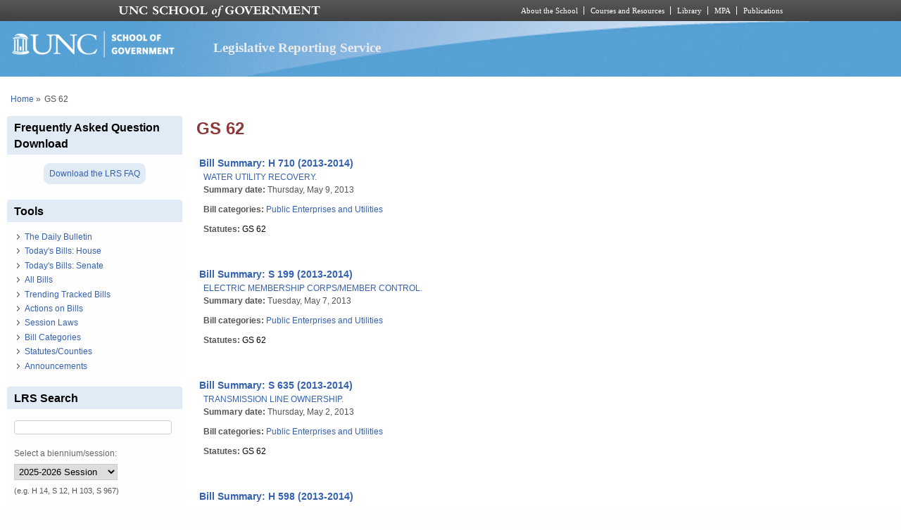

--- FILE ---
content_type: text/html; charset=utf-8
request_url: https://lrs.sog.unc.edu/statutescounties/gs-62?page=38
body_size: 9618
content:
<!DOCTYPE html PUBLIC "-//W3C//DTD XHTML+RDFa 1.0//EN" "http://www.w3.org/MarkUp/DTD/xhtml-rdfa-1.dtd">
<html xmlns="http://www.w3.org/1999/xhtml" xml:lang="en" version="XHTML+RDFa 1.0"
  dir="ltr"  prefix="content: http://purl.org/rss/1.0/modules/content/ dc: http://purl.org/dc/terms/ foaf: http://xmlns.com/foaf/0.1/ og: http://ogp.me/ns# rdfs: http://www.w3.org/2000/01/rdf-schema# sioc: http://rdfs.org/sioc/ns# sioct: http://rdfs.org/sioc/types# skos: http://www.w3.org/2004/02/skos/core# xsd: http://www.w3.org/2001/XMLSchema#">
  <head profile="http://www.w3.org/1999/xhtml/vocab">
    <meta charset="utf-8" />
<meta name="Generator" content="Drupal 7 (http://drupal.org)" />
<link rel="alternate" type="application/rss+xml" title="RSS - GS 62" href="https://lrs.sog.unc.edu/taxonomy/term/1617/feed" />
<link rel="canonical" href="/statutescounties/gs-62" />
<link rel="shortlink" href="/taxonomy/term/1617" />
<meta about="/statutescounties/gs-62" typeof="skos:Concept" property="rdfs:label skos:prefLabel" content="GS 62" />
<link rel="shortcut icon" href="https://lrs.sog.unc.edu/sites/default/files/favicon.ico" type="image/vnd.microsoft.icon" />
<meta name="viewport" content="width=device-width, initial-scale=1" />
<meta name="MobileOptimized" content="width" />
<meta name="HandheldFriendly" content="true" />
<meta name="apple-mobile-web-app-capable" content="yes" />
    <title>
      GS 62 | Legislative Reporting Service    </title>
    <link type="text/css" rel="stylesheet" href="https://lrs.sog.unc.edu/sites/default/files/css/css_xE-rWrJf-fncB6ztZfd2huxqgxu4WO-qwma6Xer30m4.css" media="all" />
<link type="text/css" rel="stylesheet" href="https://lrs.sog.unc.edu/sites/default/files/css/css_n5NOlzLYkslam2vYrDjfM5WOGXhNREgS3ALzYCw5FiE.css" media="all" />
<link type="text/css" rel="stylesheet" href="https://lrs.sog.unc.edu/sites/default/files/css/css_Jipbj_NCc8Q2BnQUTzDH2JsYPbQiiAeZmiuTL0a7Qa4.css" media="all" />
<link type="text/css" rel="stylesheet" href="https://lrs.sog.unc.edu/sites/default/files/css/css_rP5iJ-BWw4FVpOe_fVdjUyvLTPm1N_h8l6xOGKgf73Y.css" media="screen" />
<link type="text/css" rel="stylesheet" href="https://lrs.sog.unc.edu/sites/default/files/css/css_zRhzu7Hmagz4A_UUSEsCU28r2ZXwq3i8LeM0KeI6Upo.css" media="all" />
<link type="text/css" rel="stylesheet" href="https://lrs.sog.unc.edu/sites/default/files/css/css_eyPHHtdsi3bwB5hyNzYPxehthx0Y67odd8Q2IcqiKEw.css" media="only screen" />
<link type="text/css" rel="stylesheet" href="https://lrs.sog.unc.edu/sites/default/files/css/css_rRqnYjgVCCtpcVd06XxAM3W40ESJYpy0huflF66Zh0o.css" media="screen" />
<link type="text/css" rel="stylesheet" href="https://lrs.sog.unc.edu/sites/default/files/css/css_47DEQpj8HBSa-_TImW-5JCeuQeRkm5NMpJWZG3hSuFU.css" media="only screen" />

<!--[if lt IE 9]>
<link type="text/css" rel="stylesheet" href="https://lrs.sog.unc.edu/sites/default/files/css/css_BbdTYBsMHSYVOHkUIIhSBtiMdx-GyFZYRHVvoI8D8jU.css" media="screen" />
<![endif]-->

<!--[if lte IE 9]>
<link type="text/css" rel="stylesheet" href="https://lrs.sog.unc.edu/sites/default/files/css/css_AbpHGcgLb-kRsJGnwFEktk7uzpZOCcBY74-YBdrKVGs.css" media="screen" />
<![endif]-->
<style type="text/css" media="all">
<!--/*--><![CDATA[/*><!--*/
#header,#header .header-inner{background:url('https://lrs.sog.unc.edu/sites/default/themes/lrs_pixture_reloaded/header-images/header-sog-swoosh.png') left top repeat-x;height:auto;-o-background-size:100% auto;-webkit-background-size:100% auto;-khtml-background-size:100% auto;-moz-background-size:100% auto;background-size:100% auto;background-origin:border-box;}

/*]]>*/-->
</style>
    <script type="text/javascript" src="https://lrs.sog.unc.edu/sites/default/files/js/js_YD9ro0PAqY25gGWrTki6TjRUG8TdokmmxjfqpNNfzVU.js"></script>
<script type="text/javascript" src="https://lrs.sog.unc.edu/sites/default/files/js/js_onbE0n0cQY6KTDQtHO_E27UBymFC-RuqypZZ6Zxez-o.js"></script>
<script type="text/javascript" src="https://lrs.sog.unc.edu/sites/default/files/js/js_o_u0C1ttn5Mm4N2C4NG9C3c-kuKRfYuRWJjOv6rwfl0.js"></script>
<script type="text/javascript" src="https://lrs.sog.unc.edu/sites/default/files/js/js_-oEDdwe4XpUqUj4W0KJs96ENaXIrGvjBvIP-WYYBi54.js"></script>
<script type="text/javascript" src="https://lrs.sog.unc.edu/sites/default/files/js/js_xoCMUEV6K1ObE9IUILOzfhnDj_yZui7hn6w2P8UNCJg.js"></script>
<script type="text/javascript">
<!--//--><![CDATA[//><!--
jQuery.extend(Drupal.settings, {"basePath":"\/","pathPrefix":"","setHasJsCookie":0,"ajaxPageState":{"theme":"lrs_pixture_reloaded","theme_token":"HyW-WoZdFVD8siet0Nt0j5-UQholazAAAD-sxZ7VWaw","js":{"misc\/jquery.js":1,"misc\/jquery-extend-3.4.0.js":1,"misc\/jquery-html-prefilter-3.5.0-backport.js":1,"misc\/jquery.once.js":1,"misc\/drupal.js":1,"misc\/form-single-submit.js":1,"sites\/all\/modules\/entityreference\/js\/entityreference.js":1,"sites\/default\/modules\/custom\/sog_userinterface_lrscustom\/sog_userinterface_lrscustom.js":1,"sites\/all\/modules\/extlink\/js\/extlink.js":1,"sites\/default\/themes\/lrs_pixture_reloaded\/js\/sogmenuticker.js":1},"css":{"modules\/system\/system.base.css":1,"modules\/system\/system.menus.css":1,"modules\/system\/system.messages.css":1,"modules\/system\/system.theme.css":1,"modules\/comment\/comment.css":1,"modules\/field\/theme\/field.css":1,"modules\/node\/node.css":1,"modules\/search\/search.css":1,"modules\/user\/user.css":1,"sites\/all\/modules\/extlink\/css\/extlink.css":1,"sites\/all\/modules\/views\/css\/views.css":1,"sites\/all\/modules\/ctools\/css\/ctools.css":1,"sites\/all\/modules\/panels\/css\/panels.css":1,"modules\/taxonomy\/taxonomy.css":1,"sites\/all\/modules\/date\/date_api\/date.css":1,"sites\/all\/themes\/adaptivetheme\/at_core\/css\/at.settings.style.headings.css":1,"sites\/all\/themes\/adaptivetheme\/at_core\/css\/at.settings.style.image.css":1,"sites\/all\/themes\/adaptivetheme\/at_core\/css\/at.layout.css":1,"sites\/default\/themes\/lrs_pixture_reloaded\/color\/colors.css":1,"sites\/default\/themes\/pixture_reloaded\/css\/pixture_reloaded.css":1,"sites\/default\/themes\/pixture_reloaded\/css\/pixture_reloaded.settings.style.css":1,"sites\/default\/themes\/lrs_pixture_reloaded\/css\/footheme.css":1,"sites\/default\/themes\/lrs_pixture_reloaded\/css\/sogmenuticker.css":1,"sites\/default\/themes\/lrs_pixture_reloaded\/css\/soglrslayout.css":1,"public:\/\/adaptivetheme\/lrs_pixture_reloaded_files\/lrs_pixture_reloaded.responsive.layout.css":1,"public:\/\/adaptivetheme\/lrs_pixture_reloaded_files\/lrs_pixture_reloaded.fonts.css":1,"public:\/\/adaptivetheme\/lrs_pixture_reloaded_files\/lrs_pixture_reloaded.responsive.styles.css":1,"public:\/\/adaptivetheme\/lrs_pixture_reloaded_files\/lrs_pixture_reloaded.lt-ie9.layout.css":1,"sites\/default\/themes\/lrs_pixture_reloaded\/css\/ie-lte-9.css":1,"0":1}},"urlIsAjaxTrusted":{"\/statutescounties\/gs-62?page=38":true,"\/search\/content":true},"extlink":{"extTarget":"_blank","extClass":"ext","extLabel":"(link is external)","extImgClass":0,"extIconPlacement":0,"extSubdomains":1,"extExclude":"","extInclude":"","extCssExclude":"","extCssExplicit":"","extAlert":0,"extAlertText":"This link will take you to an external web site.","mailtoClass":"mailto","mailtoLabel":"(link sends e-mail)","extUseFontAwesome":0},"adaptivetheme":{"lrs_pixture_reloaded":{"layout_settings":{"bigscreen":"three-col-grail","tablet_landscape":"three-col-grail","tablet_portrait":"one-col-vert","smalltouch_landscape":"one-col-vert","smalltouch_portrait":"one-col-stack"},"media_query_settings":{"bigscreen":"only screen and (min-width:1025px)","tablet_landscape":"only screen and (min-width:769px) and (max-width:1024px)","tablet_portrait":"only screen and (min-width:481px) and (max-width:768px)","smalltouch_landscape":"only screen and (min-width:321px) and (max-width:480px)","smalltouch_portrait":"only screen and (max-width:320px)"}}}});
//--><!]]>
</script>

    <!-- Font Awesome Pro V6 -->
    <script src="https://kit.fontawesome.com/b0acc2228f.js" crossorigin="anonymous"></script>

    <!-- Alert Carolina -->
    <script type="text/javascript" src="https://alertcarolina.unc.edu/scripts/webalert.php"></script>

    <!-- Google tag (gtag.js) -->
    <script async src="https://www.googletagmanager.com/gtag/js?id=G-F4FT8V2DH5"></script>
    <script>
      window.dataLayer = window.dataLayer || [];
      function gtag() { dataLayer.push(arguments); }
      gtag('js', new Date());
      gtag('config', 'G-F4FT8V2DH5');
    </script>
  </head>
  <body class="html not-front not-logged-in one-sidebar sidebar-first page-taxonomy page-taxonomy-term page-taxonomy-term- page-taxonomy-term-1617 atr-7.x-3.x atv-7.x-3.0-rc1 site-name-legislative-reporting-service section-statutescounties color-scheme-custom lrs-pixture-reloaded bs-l bb-n mb-ah mbp-l rc-4" >
    <div id="skip-link">
      <a href="#main-content" class="element-invisible element-focusable">
        Skip to main content      </a>
    </div>
        <div class="texture-overlay">
  <div id="page" class="container page snc-n snw-n sna-l sns-n ssc-n ssw-n ssa-l sss-n btc-n btw-b bta-l bts-n ntc-n ntw-b nta-l nts-n ctc-n ctw-b cta-l cts-n ptc-n ptw-b pta-l pts-n">
    <header  id="header" class="clearfix" role="banner">
      <div class="header-inner clearfix">
                  <!-- start: Branding -->
          <div  id="branding" class="branding-elements clearfix">
                          <div id="logo">
                <a href="/"><img class="site-logo" typeof="foaf:Image" src="https://lrs.sog.unc.edu/sites/default/themes/lrs_pixture_reloaded/logo.png" alt="Legislative Reporting Service" /></a>              </div>
            
                          <!-- start: Site name and Slogan hgroup -->
              <div  class="h-group" id="name-and-slogan">
                                  <h1 id="site-name"><a href="/" title="Home page">Legislative Reporting Service</a></h1>
                
                              </div><!-- /end #name-and-slogan -->
                      </div><!-- /end #branding -->
        
              </div>
    </header> <!-- /header -->

    
    <!-- Messages and Help -->
        
    <!-- Breadcrumbs -->
    <div id="breadcrumb" class="clearfix"><nav class="breadcrumb-wrapper clearfix" role="navigation" aria-labelledby="breadcrumb-label"><h2 id="breadcrumb-label" class="element-invisible">You are here</h2><ol id="crumbs" class="clearfix"><li class="crumb crumb-first"><span typeof="v:Breadcrumb"><a rel="v:url"  property="v:title"  href="/">Home</a></span></li><li class="crumb crumb-last"><span class="crumb-separator"> &#187;</span><span class="crumb-title">GS 62</span></li></ol></nav></div>
    
    <!-- Three column 3x33 Gpanel -->
    
    <div id="columns">
      <div class="columns-inner clearfix">
        <div id="content-column">
          <div class="content-inner">
            
            <section id="main-content" role="main">

                                            <header  id="main-content-header" class="clearfix">
                                      <h1 id="page-title">GS 62</h1>
                  
                                  </header>
                            
                              <div id="content">
                  <div id="block-system-main" class="block block-system no-title odd first last block-count-1 block-region-content block-main" >  
  
  <div  class="ds-1col taxonomy-term vocabulary-statutes-counties view-mode-full clearfix">

  
  </div>

<section class="nodes"><div  about="/billsum/h-710-2013-2014-0" typeof="sioc:Item foaf:Document" role="article" class="ds-1col node node-bill-summary node-teaser article odd iat-n view-mode-teaser clearfix">

  
  <div class="field field-name-bill-summary-custom-title-teaser field-type-ds field-label-hidden view-mode-teaser"><div class="field-items"><div class="field-item even"><a href="/node/26423" title="Click to read the bill summary"><span class="teaser_custom_title">Bill Summary: H 710 (2013-2014)</span></a></div></div></div><div class="field field-name-field-bs-bill-ref field-type-entityreference field-label-hidden view-mode-teaser"><div class="field-items"><div class="field-item even"><a href="/bill/water-utility-recovery">WATER UTILITY RECOVERY.</a></div></div></div><section class="field field-name-field-bs-summarydate field-type-datetime field-label-inline clearfix view-mode-teaser"><h2 class="field-label">Summary date:&nbsp;</h2><div class="field-items"><div class="field-item even"><span  property="dc:date" datatype="xsd:dateTime" content="2013-05-09T00:00:00-04:00" class="date-display-single">Thursday, May 9, 2013</span></div></div></section><section class="field field-name-field-bill-categories field-type-taxonomy-term-reference field-label-inline clearfix view-mode-teaser"><h2 class="field-label">Bill categories:&nbsp;</h2><ul class="field-items"><li class="field-item even"><a href="/bill-categories/public-enterprises-and-utilities" typeof="skos:Concept" property="rdfs:label skos:prefLabel" datatype="">Public Enterprises and Utilities</a></li></ul></section><section class="field field-name-field-statutes field-type-taxonomy-term-reference field-label-inline clearfix view-mode-teaser"><h2 class="field-label">Statutes:&nbsp;</h2><ul class="field-items"><li class="field-item even"><a href="/statutescounties/gs-62" typeof="skos:Concept" property="rdfs:label skos:prefLabel" datatype="" class="active">GS 62</a></li></ul></section></div>

<div  about="/billsum/s-199-2013-2014-0" typeof="sioc:Item foaf:Document" role="article" class="ds-1col node node-bill-summary node-teaser article even iat-n view-mode-teaser clearfix">

  
  <div class="field field-name-bill-summary-custom-title-teaser field-type-ds field-label-hidden view-mode-teaser"><div class="field-items"><div class="field-item even"><a href="/node/26339" title="Click to read the bill summary"><span class="teaser_custom_title">Bill Summary: S 199 (2013-2014)</span></a></div></div></div><div class="field field-name-field-bs-bill-ref field-type-entityreference field-label-hidden view-mode-teaser"><div class="field-items"><div class="field-item even"><a href="/bill/electric-membership-corpsmember-control-0">ELECTRIC MEMBERSHIP CORPS/MEMBER CONTROL.</a></div></div></div><section class="field field-name-field-bs-summarydate field-type-datetime field-label-inline clearfix view-mode-teaser"><h2 class="field-label">Summary date:&nbsp;</h2><div class="field-items"><div class="field-item even"><span  property="dc:date" datatype="xsd:dateTime" content="2013-05-07T00:00:00-04:00" class="date-display-single">Tuesday, May 7, 2013</span></div></div></section><section class="field field-name-field-bill-categories field-type-taxonomy-term-reference field-label-inline clearfix view-mode-teaser"><h2 class="field-label">Bill categories:&nbsp;</h2><ul class="field-items"><li class="field-item even"><a href="/bill-categories/public-enterprises-and-utilities" typeof="skos:Concept" property="rdfs:label skos:prefLabel" datatype="">Public Enterprises and Utilities</a></li></ul></section><section class="field field-name-field-statutes field-type-taxonomy-term-reference field-label-inline clearfix view-mode-teaser"><h2 class="field-label">Statutes:&nbsp;</h2><ul class="field-items"><li class="field-item even"><a href="/statutescounties/gs-62" typeof="skos:Concept" property="rdfs:label skos:prefLabel" datatype="" class="active">GS 62</a></li></ul></section></div>

<div  about="/billsum/s-635-2013-2014-1" typeof="sioc:Item foaf:Document" role="article" class="ds-1col node node-bill-summary node-teaser article odd iat-n view-mode-teaser clearfix">

  
  <div class="field field-name-bill-summary-custom-title-teaser field-type-ds field-label-hidden view-mode-teaser"><div class="field-items"><div class="field-item even"><a href="/node/26310" title="Click to read the bill summary"><span class="teaser_custom_title">Bill Summary: S 635 (2013-2014)</span></a></div></div></div><div class="field field-name-field-bs-bill-ref field-type-entityreference field-label-hidden view-mode-teaser"><div class="field-items"><div class="field-item even"><a href="/bill/transmission-line-ownership">TRANSMISSION LINE OWNERSHIP.</a></div></div></div><section class="field field-name-field-bs-summarydate field-type-datetime field-label-inline clearfix view-mode-teaser"><h2 class="field-label">Summary date:&nbsp;</h2><div class="field-items"><div class="field-item even"><span  property="dc:date" datatype="xsd:dateTime" content="2013-05-02T00:00:00-04:00" class="date-display-single">Thursday, May 2, 2013</span></div></div></section><section class="field field-name-field-bill-categories field-type-taxonomy-term-reference field-label-inline clearfix view-mode-teaser"><h2 class="field-label">Bill categories:&nbsp;</h2><ul class="field-items"><li class="field-item even"><a href="/bill-categories/public-enterprises-and-utilities" typeof="skos:Concept" property="rdfs:label skos:prefLabel" datatype="">Public Enterprises and Utilities</a></li></ul></section><section class="field field-name-field-statutes field-type-taxonomy-term-reference field-label-inline clearfix view-mode-teaser"><h2 class="field-label">Statutes:&nbsp;</h2><ul class="field-items"><li class="field-item even"><a href="/statutescounties/gs-62" typeof="skos:Concept" property="rdfs:label skos:prefLabel" datatype="" class="active">GS 62</a></li></ul></section></div>

<div  about="/billsum/h-598-2013-2014-0" typeof="sioc:Item foaf:Document" role="article" class="ds-1col node node-bill-summary node-teaser article even iat-n view-mode-teaser clearfix">

  
  <div class="field field-name-bill-summary-custom-title-teaser field-type-ds field-label-hidden view-mode-teaser"><div class="field-items"><div class="field-item even"><a href="/node/26292" title="Click to read the bill summary"><span class="teaser_custom_title">Bill Summary: H 598 (2013-2014)</span></a></div></div></div><div class="field field-name-field-bs-bill-ref field-type-entityreference field-label-hidden view-mode-teaser"><div class="field-items"><div class="field-item even"><a href="/bill/trs-surcharge-modernization">TRS SURCHARGE MODERNIZATION.</a></div></div></div><section class="field field-name-field-bs-summarydate field-type-datetime field-label-inline clearfix view-mode-teaser"><h2 class="field-label">Summary date:&nbsp;</h2><div class="field-items"><div class="field-item even"><span  property="dc:date" datatype="xsd:dateTime" content="2013-05-02T00:00:00-04:00" class="date-display-single">Thursday, May 2, 2013</span></div></div></section><section class="field field-name-field-bill-categories field-type-taxonomy-term-reference field-label-inline clearfix view-mode-teaser"><h2 class="field-label">Bill categories:&nbsp;</h2><ul class="field-items"><li class="field-item even"><a href="/bill-categories/tax" typeof="skos:Concept" property="rdfs:label skos:prefLabel" datatype="">Tax</a></li><li class="field-item odd"><a href="/bill-categories/public-enterprises-and-utilities" typeof="skos:Concept" property="rdfs:label skos:prefLabel" datatype="">Public Enterprises and Utilities</a></li></ul></section><section class="field field-name-field-statutes field-type-taxonomy-term-reference field-label-inline clearfix view-mode-teaser"><h2 class="field-label">Statutes:&nbsp;</h2><ul class="field-items"><li class="field-item even"><a href="/statutescounties/gs-105" typeof="skos:Concept" property="rdfs:label skos:prefLabel" datatype="">GS 105</a></li><li class="field-item odd"><a href="/statutescounties/gs-62" typeof="skos:Concept" property="rdfs:label skos:prefLabel" datatype="" class="active">GS 62</a></li><li class="field-item even"><a href="/statutescounties/gs-160" typeof="skos:Concept" property="rdfs:label skos:prefLabel" datatype="">GS 160</a></li></ul></section></div>

<div  about="/billsum/s-365-2013-2014-0" typeof="sioc:Item foaf:Document" role="article" class="ds-1col node node-bill-summary node-teaser article odd iat-n view-mode-teaser clearfix">

  
  <div class="field field-name-bill-summary-custom-title-teaser field-type-ds field-label-hidden view-mode-teaser"><div class="field-items"><div class="field-item even"><a href="/node/26272" title="Click to read the bill summary"><span class="teaser_custom_title">Bill Summary: S 365 (2013-2014)</span></a></div></div></div><div class="field field-name-field-bs-bill-ref field-type-entityreference field-label-hidden view-mode-teaser"><div class="field-items"><div class="field-item even"><a href="/bill/affordable-and-reliable-energy-act">AFFORDABLE AND RELIABLE ENERGY ACT.</a></div></div></div><section class="field field-name-field-bs-summarydate field-type-datetime field-label-inline clearfix view-mode-teaser"><h2 class="field-label">Summary date:&nbsp;</h2><div class="field-items"><div class="field-item even"><span  property="dc:date" datatype="xsd:dateTime" content="2013-05-01T00:00:00-04:00" class="date-display-single">Wednesday, May 1, 2013</span></div></div></section><section class="field field-name-field-bill-categories field-type-taxonomy-term-reference field-label-inline clearfix view-mode-teaser"><h2 class="field-label">Bill categories:&nbsp;</h2><ul class="field-items"><li class="field-item even"><a href="/bill-categories/energy" typeof="skos:Concept" property="rdfs:label skos:prefLabel" datatype="">Energy</a></li><li class="field-item odd"><a href="/bill-categories/public-enterprises-and-utilities" typeof="skos:Concept" property="rdfs:label skos:prefLabel" datatype="">Public Enterprises and Utilities</a></li></ul></section><section class="field field-name-field-statutes field-type-taxonomy-term-reference field-label-inline clearfix view-mode-teaser"><h2 class="field-label">Statutes:&nbsp;</h2><ul class="field-items"><li class="field-item even"><a href="/statutescounties/gs-62" typeof="skos:Concept" property="rdfs:label skos:prefLabel" datatype="" class="active">GS 62</a></li></ul></section></div>

<div  about="/billsum/h-484-2013-2014-3" typeof="sioc:Item foaf:Document" role="article" class="ds-1col node node-bill-summary node-teaser article even iat-n view-mode-teaser clearfix">

  
  <div class="field field-name-bill-summary-custom-title-teaser field-type-ds field-label-hidden view-mode-teaser"><div class="field-items"><div class="field-item even"><a href="/node/26256" title="Click to read the bill summary"><span class="teaser_custom_title">Bill Summary: H 484 (2013-2014)</span></a></div></div></div><div class="field field-name-field-bs-bill-ref field-type-entityreference field-label-hidden view-mode-teaser"><div class="field-items"><div class="field-item even"><a href="/bill/permitting-wind-energy-facilities">PERMITTING OF WIND ENERGY FACILITIES.</a></div></div></div><section class="field field-name-field-bs-summarydate field-type-datetime field-label-inline clearfix view-mode-teaser"><h2 class="field-label">Summary date:&nbsp;</h2><div class="field-items"><div class="field-item even"><span  property="dc:date" datatype="xsd:dateTime" content="2013-05-01T00:00:00-04:00" class="date-display-single">Wednesday, May 1, 2013</span></div></div></section><section class="field field-name-field-bill-categories field-type-taxonomy-term-reference field-label-inline clearfix view-mode-teaser"><h2 class="field-label">Bill categories:&nbsp;</h2><ul class="field-items"><li class="field-item even"><a href="/bill-categories/energy" typeof="skos:Concept" property="rdfs:label skos:prefLabel" datatype="">Energy</a></li></ul></section><section class="field field-name-field-statutes field-type-taxonomy-term-reference field-label-inline clearfix view-mode-teaser"><h2 class="field-label">Statutes:&nbsp;</h2><ul class="field-items"><li class="field-item even"><a href="/statutescounties/gs-62" typeof="skos:Concept" property="rdfs:label skos:prefLabel" datatype="" class="active">GS 62</a></li><li class="field-item odd"><a href="/statutescounties/gs-143" typeof="skos:Concept" property="rdfs:label skos:prefLabel" datatype="">GS 143</a></li></ul></section></div>

<div  about="/billsum/h-484-2013-2014-2" typeof="sioc:Item foaf:Document" role="article" class="ds-1col node node-bill-summary node-teaser article odd iat-n view-mode-teaser clearfix">

  
  <div class="field field-name-bill-summary-custom-title-teaser field-type-ds field-label-hidden view-mode-teaser"><div class="field-items"><div class="field-item even"><a href="/node/26237" title="Click to read the bill summary"><span class="teaser_custom_title">Bill Summary: H 484 (2013-2014)</span></a></div></div></div><div class="field field-name-field-bs-bill-ref field-type-entityreference field-label-hidden view-mode-teaser"><div class="field-items"><div class="field-item even"><a href="/bill/permitting-wind-energy-facilities">PERMITTING OF WIND ENERGY FACILITIES.</a></div></div></div><section class="field field-name-field-bs-summarydate field-type-datetime field-label-inline clearfix view-mode-teaser"><h2 class="field-label">Summary date:&nbsp;</h2><div class="field-items"><div class="field-item even"><span  property="dc:date" datatype="xsd:dateTime" content="2013-04-30T00:00:00-04:00" class="date-display-single">Tuesday, April 30, 2013</span></div></div></section><section class="field field-name-field-bill-categories field-type-taxonomy-term-reference field-label-inline clearfix view-mode-teaser"><h2 class="field-label">Bill categories:&nbsp;</h2><ul class="field-items"><li class="field-item even"><a href="/bill-categories/energy" typeof="skos:Concept" property="rdfs:label skos:prefLabel" datatype="">Energy</a></li></ul></section><section class="field field-name-field-statutes field-type-taxonomy-term-reference field-label-inline clearfix view-mode-teaser"><h2 class="field-label">Statutes:&nbsp;</h2><ul class="field-items"><li class="field-item even"><a href="/statutescounties/gs-62" typeof="skos:Concept" property="rdfs:label skos:prefLabel" datatype="" class="active">GS 62</a></li><li class="field-item odd"><a href="/statutescounties/gs-143" typeof="skos:Concept" property="rdfs:label skos:prefLabel" datatype="">GS 143</a></li></ul></section></div>

<div  about="/billsum/s-10-2013-2014-6" typeof="sioc:Item foaf:Document" role="article" class="ds-1col node node-bill-summary node-teaser article even iat-n view-mode-teaser clearfix">

  
  <div class="field field-name-bill-summary-custom-title-teaser field-type-ds field-label-hidden view-mode-teaser"><div class="field-items"><div class="field-item even"><a href="/node/26190" title="Click to read the bill summary"><span class="teaser_custom_title">Bill Summary: S 10 (2013-2014)</span></a></div></div></div><div class="field field-name-field-bs-bill-ref field-type-entityreference field-label-hidden view-mode-teaser"><div class="field-items"><div class="field-item even"><a href="/bill/government-reorganization-and-efficiency-act-new">GOVERNMENT REORGANIZATION AND EFFICIENCY ACT (NEW).</a></div></div></div><section class="field field-name-field-bs-summarydate field-type-datetime field-label-inline clearfix view-mode-teaser"><h2 class="field-label">Summary date:&nbsp;</h2><div class="field-items"><div class="field-item even"><span  property="dc:date" datatype="xsd:dateTime" content="2013-04-25T00:00:00-04:00" class="date-display-single">Thursday, April 25, 2013</span></div></div></section><section class="field field-name-field-bill-categories field-type-taxonomy-term-reference field-label-inline clearfix view-mode-teaser"><h2 class="field-label">Bill categories:&nbsp;</h2><ul class="field-items"><li class="field-item even"><a href="/bill-categories/business-and-commerce" typeof="skos:Concept" property="rdfs:label skos:prefLabel" datatype="">Business and Commerce</a></li><li class="field-item odd"><a href="/bill-categories/courtsjudiciary" typeof="skos:Concept" property="rdfs:label skos:prefLabel" datatype="">Courts/Judiciary</a></li><li class="field-item even"><a href="/bill-categories/transportation" typeof="skos:Concept" property="rdfs:label skos:prefLabel" datatype="">Transportation</a></li><li class="field-item odd"><a href="/bill-categories/court-system" typeof="skos:Concept" property="rdfs:label skos:prefLabel" datatype="">Court System</a></li><li class="field-item even"><a href="/bill-categories/government" typeof="skos:Concept" property="rdfs:label skos:prefLabel" datatype="">Government</a></li><li class="field-item odd"><a href="/bill-categories/education" typeof="skos:Concept" property="rdfs:label skos:prefLabel" datatype="">Education</a></li><li class="field-item even"><a href="/bill-categories/environment" typeof="skos:Concept" property="rdfs:label skos:prefLabel" datatype="">Environment</a></li><li class="field-item odd"><a href="/bill-categories/state-government" typeof="skos:Concept" property="rdfs:label skos:prefLabel" datatype="">State Government</a></li><li class="field-item even"><a href="/bill-categories/health" typeof="skos:Concept" property="rdfs:label skos:prefLabel" datatype="">Health</a></li><li class="field-item odd"><a href="/bill-categories/lottery-and-gaming" typeof="skos:Concept" property="rdfs:label skos:prefLabel" datatype="">Lottery and Gaming</a></li><li class="field-item even"><a href="/bill-categories/public-enterprises-and-utilities" typeof="skos:Concept" property="rdfs:label skos:prefLabel" datatype="">Public Enterprises and Utilities</a></li></ul></section><section class="field field-name-field-statutes field-type-taxonomy-term-reference field-label-inline clearfix view-mode-teaser"><h2 class="field-label">Statutes:&nbsp;</h2><ul class="field-items"><li class="field-item even"><a href="/statutescounties/gs-115c" typeof="skos:Concept" property="rdfs:label skos:prefLabel" datatype="">GS 115C</a></li><li class="field-item odd"><a href="/statutescounties/gs-7a" typeof="skos:Concept" property="rdfs:label skos:prefLabel" datatype="">GS 7A</a></li><li class="field-item even"><a href="/statutescounties/gs-18c" typeof="skos:Concept" property="rdfs:label skos:prefLabel" datatype="">GS 18C</a></li><li class="field-item odd"><a href="/statutescounties/gs-62" typeof="skos:Concept" property="rdfs:label skos:prefLabel" datatype="" class="active">GS 62</a></li><li class="field-item even"><a href="/statutescounties/gs-90" typeof="skos:Concept" property="rdfs:label skos:prefLabel" datatype="">GS 90</a></li><li class="field-item odd"><a href="/statutescounties/gs-97" typeof="skos:Concept" property="rdfs:label skos:prefLabel" datatype="">GS 97</a></li><li class="field-item even"><a href="/statutescounties/gs-113a" typeof="skos:Concept" property="rdfs:label skos:prefLabel" datatype="">GS 113A</a></li><li class="field-item odd"><a href="/statutescounties/gs-116c" typeof="skos:Concept" property="rdfs:label skos:prefLabel" datatype="">GS 116C</a></li><li class="field-item even"><a href="/statutescounties/gs-120" typeof="skos:Concept" property="rdfs:label skos:prefLabel" datatype="">GS 120</a></li><li class="field-item odd"><a href="/statutescounties/gs-136" typeof="skos:Concept" property="rdfs:label skos:prefLabel" datatype="">GS 136</a></li><li class="field-item even"><a href="/statutescounties/gs-143" typeof="skos:Concept" property="rdfs:label skos:prefLabel" datatype="">GS 143</a></li><li class="field-item odd"><a href="/statutescounties/gs-143b" typeof="skos:Concept" property="rdfs:label skos:prefLabel" datatype="">GS 143B</a></li><li class="field-item even"><a href="/statutescounties/gs-163" typeof="skos:Concept" property="rdfs:label skos:prefLabel" datatype="">GS 163</a></li></ul></section></div>

<div  about="/billsum/h-484-2013-2014-1" typeof="sioc:Item foaf:Document" role="article" class="ds-1col node node-bill-summary node-teaser article odd iat-n view-mode-teaser clearfix">

  
  <div class="field field-name-bill-summary-custom-title-teaser field-type-ds field-label-hidden view-mode-teaser"><div class="field-items"><div class="field-item even"><a href="/node/26097" title="Click to read the bill summary"><span class="teaser_custom_title">Bill Summary: H 484 (2013-2014)</span></a></div></div></div><div class="field field-name-field-bs-bill-ref field-type-entityreference field-label-hidden view-mode-teaser"><div class="field-items"><div class="field-item even"><a href="/bill/permitting-wind-energy-facilities">PERMITTING OF WIND ENERGY FACILITIES.</a></div></div></div><section class="field field-name-field-bs-summarydate field-type-datetime field-label-inline clearfix view-mode-teaser"><h2 class="field-label">Summary date:&nbsp;</h2><div class="field-items"><div class="field-item even"><span  property="dc:date" datatype="xsd:dateTime" content="2013-04-18T00:00:00-04:00" class="date-display-single">Thursday, April 18, 2013</span></div></div></section><section class="field field-name-field-bill-categories field-type-taxonomy-term-reference field-label-inline clearfix view-mode-teaser"><h2 class="field-label">Bill categories:&nbsp;</h2><ul class="field-items"><li class="field-item even"><a href="/bill-categories/energy" typeof="skos:Concept" property="rdfs:label skos:prefLabel" datatype="">Energy</a></li></ul></section><section class="field field-name-field-statutes field-type-taxonomy-term-reference field-label-inline clearfix view-mode-teaser"><h2 class="field-label">Statutes:&nbsp;</h2><ul class="field-items"><li class="field-item even"><a href="/statutescounties/gs-62" typeof="skos:Concept" property="rdfs:label skos:prefLabel" datatype="" class="active">GS 62</a></li><li class="field-item odd"><a href="/statutescounties/gs-143" typeof="skos:Concept" property="rdfs:label skos:prefLabel" datatype="">GS 143</a></li></ul></section></div>

<div  about="/billsum/h-854-2013-2014" typeof="sioc:Item foaf:Document" role="article" class="ds-1col node node-bill-summary node-teaser article even iat-n view-mode-teaser clearfix">

  
  <div class="field field-name-bill-summary-custom-title-teaser field-type-ds field-label-hidden view-mode-teaser"><div class="field-items"><div class="field-item even"><a href="/node/25907" title="Click to read the bill summary"><span class="teaser_custom_title">Bill Summary: H 854 (2013-2014)</span></a></div></div></div><div class="field field-name-field-bs-bill-ref field-type-entityreference field-label-hidden view-mode-teaser"><div class="field-items"><div class="field-item even"><a href="/bill/broadbandusf-study-new">BROADBAND/USF STUDY (NEW).</a></div></div></div><section class="field field-name-field-bs-summarydate field-type-datetime field-label-inline clearfix view-mode-teaser"><h2 class="field-label">Summary date:&nbsp;</h2><div class="field-items"><div class="field-item even"><span  property="dc:date" datatype="xsd:dateTime" content="2013-04-15T00:00:00-04:00" class="date-display-single">Monday, April 15, 2013</span></div></div></section><section class="field field-name-field-bill-categories field-type-taxonomy-term-reference field-label-inline clearfix view-mode-teaser"><h2 class="field-label">Bill categories:&nbsp;</h2><ul class="field-items"><li class="field-item even"><a href="/bill-categories/public-enterprises-and-utilities" typeof="skos:Concept" property="rdfs:label skos:prefLabel" datatype="">Public Enterprises and Utilities</a></li></ul></section><section class="field field-name-field-statutes field-type-taxonomy-term-reference field-label-inline clearfix view-mode-teaser"><h2 class="field-label">Statutes:&nbsp;</h2><ul class="field-items"><li class="field-item even"><a href="/statutescounties/gs-62" typeof="skos:Concept" property="rdfs:label skos:prefLabel" datatype="" class="active">GS 62</a></li></ul></section></div>

</section><h2 class="element-invisible">Pages</h2><div class="item-list item-list-pager"><ul class="pager"><li class="pager-first even first"><a title="Go to first page" href="/statutescounties/gs-62">« first</a></li><li class="pager-previous odd"><a title="Go to previous page" href="/statutescounties/gs-62?page=37">‹ previous</a></li><li class="pager-ellipsis even">…</li><li class="pager-item odd"><a title="Go to page 35" href="/statutescounties/gs-62?page=34">35</a></li><li class="pager-item even"><a title="Go to page 36" href="/statutescounties/gs-62?page=35">36</a></li><li class="pager-item odd"><a title="Go to page 37" href="/statutescounties/gs-62?page=36">37</a></li><li class="pager-item even"><a title="Go to page 38" href="/statutescounties/gs-62?page=37">38</a></li><li class="pager-current odd">39</li><li class="pager-item even"><a title="Go to page 40" href="/statutescounties/gs-62?page=39">40</a></li><li class="pager-item odd"><a title="Go to page 41" href="/statutescounties/gs-62?page=40">41</a></li><li class="pager-item even"><a title="Go to page 42" href="/statutescounties/gs-62?page=41">42</a></li><li class="pager-item odd"><a title="Go to page 43" href="/statutescounties/gs-62?page=42">43</a></li><li class="pager-next even"><a title="Go to next page" href="/statutescounties/gs-62?page=39">next ›</a></li><li class="pager-last odd last"><a title="Go to last page" href="/statutescounties/gs-62?page=43">last »</a></li></ul></div>
  </div>                </div>
              
              <!-- Feed icons (RSS, Atom icons etc -->
              <a href="/taxonomy/term/1617/feed" class="feed-icon" title="Subscribe to RSS - GS 62"><img typeof="foaf:Image" class="image-style-none" src="https://lrs.sog.unc.edu/misc/feed.png" width="16" height="16" alt="Subscribe to RSS - GS 62" /></a>
            </section> <!-- /main-content -->

                      </div>
        </div> <!-- /content-column -->

        <div class="region region-sidebar-first sidebar"><div class="region-inner clearfix"><section id="block-block-25" class="block block-block odd first block-count-2 block-region-sidebar-first block-25" ><div class="block-inner clearfix">  
      <h2 class="block-title">Frequently Asked Question Download</h2>
  
  <div class="block-content content"><div style="text-align: center; padding: 0.5rem 0;">
       <a href="https://lrs.sog.unc.edu/sites/default/files/LRS%20FAQs%202020.pdf" title="Download the 2021 LRS FAQ" style="background-color: #e1ebf5; padding: 0.5rem; border-radius: 9px;" target="_blank">Download the LRS FAQ</a>
</div></div>
  </div></section><nav id="block-menu-menu-tools" class="block block-menu even block-count-3 block-region-sidebar-first block-menu-tools"  role="navigation"><div class="block-inner clearfix">  
      <h2 class="block-title">Tools</h2>
  
  <div class="block-content content"><ul class="menu clearfix"><li class="first leaf menu-depth-1 menu-item-7981"><a href="/lrs-subscr-view/list_daily_bulletins" title="Click to read The Daily Bulletin, which contains a summary of every bill introduced and every amendment and committee substitute adopted.">The Daily Bulletin</a></li><li class="leaf menu-depth-1 menu-item-7989"><a href="/lrs-subscr-view/todaysbills_house" title="Today&#039;s calendar actions in the House.">Today&#039;s Bills: House</a></li><li class="leaf menu-depth-1 menu-item-7990"><a href="/lrs-subscr-view/todaysbills_senate" title="Today&#039;s calendar actions in the senate">Today&#039;s Bills: Senate</a></li><li class="leaf menu-depth-1 menu-item-7983"><a href="/lrs-subscr-view/list-all-bills" title="All bills in the Legislative Reporting System, the most recently added bills first.">All Bills</a></li><li class="leaf menu-depth-1 menu-item-8000"><a href="/lrs-subscr-view/tracked-bills" title="View a list of the bills being watched/tracked">Trending Tracked Bills</a></li><li class="leaf menu-depth-1 menu-item-7984"><a href="/lrs-subscr-view/list_actions_on_bills" title="A list of all Actions on Bills text for each summary date">Actions on Bills</a></li><li class="leaf menu-depth-1 menu-item-7985"><a href="/lrs-subscr-view/session_laws" title="View bills which became law">Session Laws</a></li><li class="leaf menu-depth-1 menu-item-7986"><a href="/lrs-subscr/lrs-bill-categories" title="A complete list of keywords used to categorize GA bills by the Legislative Reporting System staff.">Bill Categories</a></li><li class="leaf menu-depth-1 menu-item-7987"><a href="/lrs-subscr/lrs-statutes-counties" title="A complete list of statutes/counties used to categorize GA bills by the Legislative Reporting System staff.">Statutes/Counties</a></li><li class="last leaf menu-depth-1 menu-item-7988"><a href="/lrs-subscr/announcements" title="Updates on legislative happenings and alerts about the Daily Bulletin and bill summaries.">Announcements</a></li></ul></div>
  </div></nav><section id="block-block-11" class="block block-block odd block-count-4 block-region-sidebar-first block-11" ><div class="block-inner clearfix">  
      <h2 class="block-title">LRS Search</h2>
  
  <div class="block-content content"><form enctype="multipart/form-data" action="/statutescounties/gs-62?page=38" method="post" id="sog-lrsprocesses-biennium-search-form" accept-charset="UTF-8"><div><div class='container-inline'><div class="form-item form-type-textfield form-item-searchterm">
 <input type="text" id="edit-searchterm" name="searchterm" value="" size="30" maxlength="60" class="form-text" />
<div class="description"><br /></div>
</div>
</div><input type="hidden" name="form_build_id" value="form-jSYlQb1VO6X_HYHyRRpAJkOl1vVrgl3yUtgX_0UnA1M" />
<input type="hidden" name="form_id" value="sog_lrsprocesses_biennium_search_form" />
<div class="form-item form-type-select form-item-sessionfilter">
  <label for="edit-sessionfilter">Select a biennium/session: </label>
 <select id="edit-sessionfilter" name="sessionfilter" class="form-select"><option value="2025-2026">2025-2026 Session</option><option value="2023-2024">2023-2024 Session</option><option value="2021-2022">2021-2022 Session</option><option value="2019-2020">2019-2020 Session</option><option value="2018 Extra">2018 Extra Sessions</option><option value="2017-2018">2017-2018 Session</option><option value="2016 Extra">2016 Extra Sessions</option><option value="2015-2016">2015-2016 Session</option><option value="2013-2014">2013-2014 Session</option><option value="2011-2012">2011-2012 Session</option><option value="All">All sessions</option></select>
<div class="description">(e.g. H 14, S 12, H 103, S 967)</div>
</div>
<input type="submit" id="edit-submit" name="op" value="Search" class="form-submit" /></div></form></div>
  </div></section><section id="block-block-5" class="block block-block even block-count-5 block-region-sidebar-first block-5" ><div class="block-inner clearfix">  
      <h2 class="block-title">Instant Bill Locator</h2>
  
  <div class="block-content content"><form enctype="multipart/form-data" action="/statutescounties/gs-62?page=38" method="post" id="sog-lrsprocesses-bill-locator-form" accept-charset="UTF-8"><div><div class='container-inline'><div class="form-item form-type-textfield form-item-billlocator">
 <input type="text" id="edit-billlocator" name="billlocator" value="" size="20" maxlength="17" class="form-text" />
<div class="description"><br />Current biennium only. <br />(e.g. H14, S12, H103, S967)<br /></div>
</div>
</div><input type="submit" id="edit-submit--2" name="op" value="Go" class="form-submit" /><input type="hidden" name="form_build_id" value="form-EoiCwxPIz7djtxUKRjLQVXuR7qghLByu9FirXaA9MJI" />
<input type="hidden" name="form_id" value="sog_lrsprocesses_bill_locator_form" />
</div></form></div>
  </div></section><nav id="block-menu-menu-about" class="block block-menu odd block-count-6 block-region-sidebar-first block-menu-about"  role="navigation"><div class="block-inner clearfix">  
      <h2 class="block-title">About</h2>
  
  <div class="block-content content"><ul class="menu clearfix"><li class="first leaf menu-depth-1 menu-item-655"><a href="/lrs/about-legislative-reporting-service" title="Learn about the Legislative Reporting Service and it&#039;s flagship resource, The Daily Bulletin.">About</a></li><li class="leaf menu-depth-1 menu-item-657"><a href="/lrs/lrs-user-guide-0" title="The LRS User Guide features short video overviews and highlights of the Daily Bulletin Online&#039;s most useful features. ">LRS User Guide</a></li><li class="last leaf menu-depth-1 menu-item-789"><a href="/lrs/contact-us" title="Contact the School of Government Bookstore for subscription information, including discount rates">Contact us</a></li></ul></div>
  </div></nav><nav id="block-menu-menu-general-assembly" class="block block-menu even last block-count-7 block-region-sidebar-first block-menu-general-assembly"  role="navigation"><div class="block-inner clearfix">  
      <h2 class="block-title">General Assembly</h2>
  
  <div class="block-content content"><ul class="menu clearfix"><li class="first leaf menu-depth-1 menu-item-650"><a href="http://www.ncga.state.nc.us" title="The official web site of the North Carolina General Assembly.">Official web site</a></li><li class="leaf menu-depth-1 menu-item-651"><a href="http://www.ncga.state.nc.us/Legislation/Legislation.html" title="Search the current session as well as past sessions back to the 1985-86 Session.">Bill Information</a></li><li class="last leaf menu-depth-1 menu-item-652"><a href="http://www.ncleg.net/Calendars/Calendars.html" title="NCGA Calendars.">Calendars: House, Senate, and Interim</a></li></ul></div>
  </div></nav></div></div>              </div>
    </div> <!-- /columns -->

    
    <!-- four-4x25 Gpanel -->
    
          <footer  id="footer" class="clearfix" role="contentinfo">
        <div id="footer-inner" class="clearfix">
          <div class="region region-footer"><div class="region-inner clearfix"><div id="block-block-2" class="block block-block no-title odd first last block-count-8 block-region-footer block-2" ><div class="block-inner clearfix">  
  
  <div class="block-content content"><p><em>The Daily Bulletin - Since 1935</em><br /> Knapp-Sanders Building<br /> Campus Box 3330<br /> UNC-Chapel Hill, Chapel Hill, NC 27599-3330<br /> T: 919.966.5381 | F: 919.962.0654</p>
<p><a href="/user">Log In</a> | <a href="http://digitalaccess.unc.edu/report" target="_blank">Accessibility</a></p>
</div>
  </div></div></div></div>          <p class="attribute-creator"></p>
        </div>
        
        <div class="lrs-copyright-notice">
          <p class="text-center"><strong>&copy; 2026 School of Government The University of North Carolina at Chapel Hill</strong></p>

          <p class="text-left">This work is copyrighted and subject to "fair use" as permitted by federal copyright law. No portion of this publication may be reproduced or transmitted in any form or by any means without the express written permission of the publisher. Distribution by third parties is prohibited. Prohibited distribution includes, but is not limited to, posting, e-mailing, faxing, archiving in a public database, installing on intranets or servers, and redistributing via a computer network or in printed form. Unauthorized use or reproduction may result in legal action against the unauthorized user.</p>
        </div>
      </footer>
      </div> <!-- /page -->
</div> <!-- /texture overlay -->
      </body>
</html>